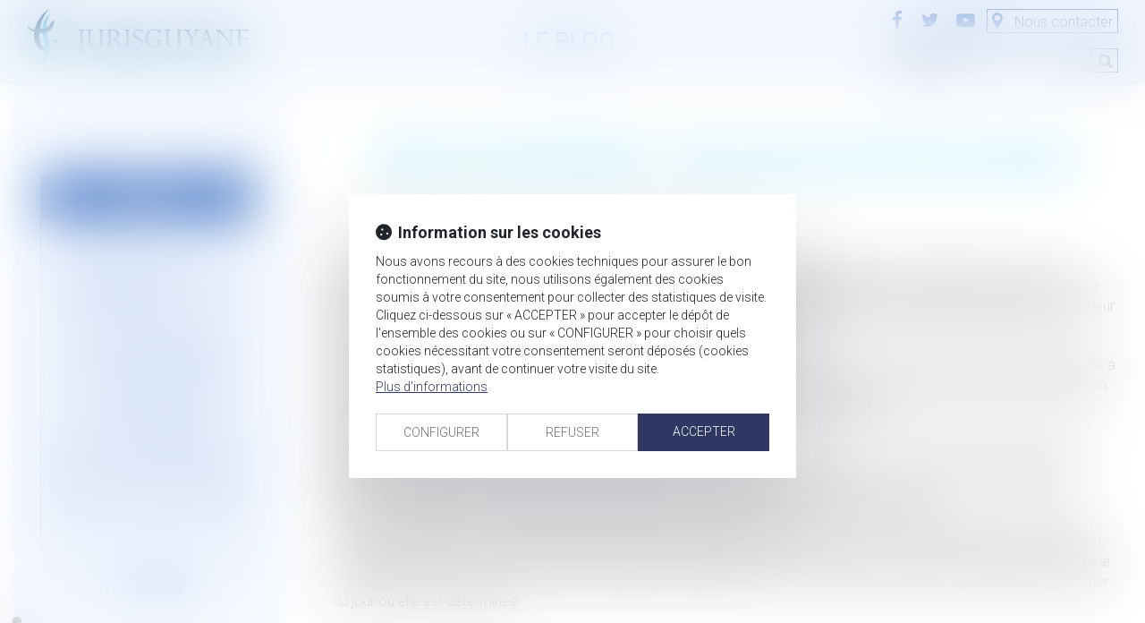

--- FILE ---
content_type: text/css
request_url: https://skins.azko.fr/jurisguyane-blog/jurisguyane-blog.css?v=20251126-1500_20240920-085741
body_size: 10421
content:
@import"https://static.azko.fr/css/font-awesome-4.7.0/css/font-awesome.min.css";@import"https://fonts.googleapis.com/css?family=Roboto:100,100i,300,300i,400,400i,500,500i,700,700i,900,900i&display=swap";@import"https://fonts.googleapis.com/css?family=Kanit:100,100i,200,200i,300,300i,400,400i,500,500i,600,600i,700,700i,800,800i,900,900i&display=swap";*{font-family:"Roboto",sans-serif}body{font-size:16px;font-weight:300;color:#000}label{font-weight:300;text-align:left}strong{font-weight:500}a,a:focus{color:#497ac7;text-decoration:none;transition:all .35s ease-in-out}a:hover{opacity:1;color:#ababab;text-decoration:none;transition:all .35s ease-in-out}.menuBtnPage205{display:none !important}.titleBlog{font-size:27px;text-transform:uppercase;padding-top:18px}.btnContact{border:1px solid #497ac7;display:block;padding:5px 10px}.btnContact:hover{background:#497ac7;color:#fff}.btnContact:before{transition:all .35s ease-in-out;font:normal normal normal 14px/1 FontAwesome;display:inline-block;font-size:21px;color:#497ac7;content:"";text-align:left;height:26px;width:25px}.btnContact:hover:before{transition:all .35s ease-in-out;color:#fff}h1{font-size:30px;font-weight:400;margin:38px 0;color:#00b8de;text-transform:uppercase;text-align:center}.container.filAriane,.filArianeContent{display:none}.filArianeLabel{float:left;padding:18px 2px 0 0;font-size:10px}.breadcrumb{padding:8px 0;background-color:transparent}.breadcrumb>li a{font-size:10px}.breadcrumb>li+li:before{padding:0 5px;font-size:10px}.btnSubmit{margin:20px 0 31px 0;font-weight:400;text-transform:uppercase;color:#fff;display:block;background:#497ac7;border:2px solid #497ac7;border-radius:0;padding:7px 23px;width:auto;font-size:16px;text-align:center;transition:all .3s ease-in-out}.btnSubmit:hover,.btnSubmit:focus,.btnSubmit:active,.btnSubmit.active,.btnSubmit.disabled,.btnSubmit[disabled]{opacity:1;color:#000;background:none;transition:all .3s ease-in-out;border:2px solid #000}.container.bloc404{margin-top:200px}.container.bloc404 .btnSubmit{margin-top:20px;width:205px}section>.sectionContainer{margin:auto;max-width:1250px;width:100%;padding:0;display:flex;flex-flow:row wrap;justify-content:space-between;display:-webkit-flex;-webkit-justify-content:space-between}.container{width:100%;max-width:1250px}header{position:fixed;width:100%;top:0;z-index:20}.headerContents{max-height:360px;overflow:hidden;padding-top:0px}.headerContents .container{width:100%;max-width:100%;padding:0px;position:relative}header .fondTop1 .container{display:flex;flex-flow:row wrap;justify-content:flex-end;display:-webkit-flex;-webkit-justify-content:flex-end}#Language{height:30px;border:1px solid #000}#Language a.Francais{color:#000;font-size:16px;font-weight:500;display:inline-block;height:28px;width:23px;line-height:31px;text-align:center}#Language a.Anglais{color:#000;font-size:16px;font-weight:500;display:inline-block;height:19px;width:30px;text-align:center;border-left:1px solid #000;padding-left:2px}#Language a:hover{color:#00b8de}header .fondTop2 .container{display:flex;flex-flow:row wrap;justify-content:space-between;display:-webkit-flex;-webkit-justify-content:space-between}header .fondTop1 .container:before,header .fondTop1 .container:after,header .fondTop2 .container:before,header .fondTop2 .container:after{display:none}header .Top2Gauche{display:flex;justify-content:space-between;flex-flow:row wrap;display:-webkit-flex;-webkit-justify-content:space-between;width:100%}header .TopDroite{display:flex;justify-content:space-between;flex-flow:row wrap;flex-direction:column;align-items:flex-end;display:-webkit-flex;-webkit-justify-content:space-between;-webkit-align-items:flex-end}.btnContact:before{font-size:20px;height:22px;line-height:22px;width:25px}header .TopDroite .btnContact{display:inline-block;padding:1px 5px 0px 5px}#logo{display:inline-block}#logo img{max-width:250px;width:100%;margin-bottom:10px}.fondTop1{padding:5px 0;background-color:rgba(255,255,255,.8)}.fondTop2{background-color:#f2f7ff;padding:10px 0;box-shadow:1px 1px 7px -1px rgba(0,0,0,.16)}ul.menuSocial{padding:0px;margin:0px;list-style:none}ul.menuSocial li{display:inline-block;margin-left:5px}ul.menuSocial li.facebook{width:24px}ul.menuSocial li a:before{font:normal normal normal 14px/1 FontAwesome;display:inline-block;font-size:21px;color:#497ac7;content:"";text-align:left;height:26px;width:30px}ul.menuSocial li a.btn_facebook:before{content:"";transition:all .3s ease-in-out;-webkit-font-smoothing:antialiased}ul.menuSocial li a.btn_facebook:hover:before{color:#496cae;transition:all .3s ease-in-out}ul.menuSocial li a.btn_twitter:before{content:"";transition:all .3s ease-in-out;-webkit-font-smoothing:antialiased}ul.menuSocial li a.btn_twitter:hover:before{color:#27b8e5;transition:all .3s ease-in-out}ul.menuSocial li a.btn_linkedin:before{content:"";transition:all .3s ease-in-out;-webkit-font-smoothing:antialiased}ul.menuSocial li a.btn_linkedin:hover:before{color:#008ec3;transition:all .3s ease-in-out}ul.menuSocial li a.btn_gplus:before{content:"";transition:all .3s ease-in-out;-webkit-font-smoothing:antialiased}ul.menuSocial li a.btn_gplus:hover:before{color:#dc493c;transition:all .3s ease-in-out}ul.menuSocial li a.btn_youtube:before{content:"";transition:all .3s ease-in-out;-webkit-font-smoothing:antialiased}ul.menuSocial li a.btn_youtube:hover:before{color:#ec2514;transition:all .3s ease-in-out}.navbar-default .menuBtnPage186{display:none}.navbar-default{background-color:transparent;border-left:none;border-right:none}.navbar{margin-top:38px;border-radius:0;margin-bottom:0;min-height:25px;width:62%;margin-right:41px}.navbar-collapse{padding-left:0px;padding-right:0px;max-height:initial}.navbar-default .navbar-collapse,.navbar-default .navbar-form,.navbar-default{border:none}.navbar-default .navbar-nav>li>a{color:#fff}.nav>li>a{font-size:16px;font-weight:400;padding:0 2px 0 0}.navbar-default .navbar-nav>.active>a{background-color:transparent;color:#000}.navbar-default .navbar-nav>.active>a,.navbar-default .navbar-nav>.active>a:hover,.navbar-default .navbar-nav>.active>a:focus{background-color:transparent}.navbar-default .navbar-nav>li>a:hover,.navbar-default .navbar-nav>li>a:focus{background-color:transparent;color:#000}.navbar-default .navbar-nav>.open>a,.navbar-default .navbar-nav>.open>a:hover,.navbar-default .navbar-nav>.active>a:focus{background-color:transparent;color:#000}ul.nav.navbar-nav:after,ul.nav.navbar-nav:before{display:none}.dropdown-menu>li>a{clear:both;text-align:left;color:#fff;font-size:16px;display:block;line-height:1.42857;padding:5px 20px 5px 20px;white-space:nowrap;border-bottom:none}.dropdown-menu>li:last-child>a{border:none}.dropdown-menu{background-clip:padding-box;background-color:rgba(82,146,212,.8);border:none;border-radius:0px;box-shadow:0 0px 0px rgba(0,0,0,.176);display:none;float:left;font-size:16px;left:auto;list-style:none outside none;margin-top:20px;min-width:180px;padding:9px 0;position:absolute;top:100%;z-index:1000}.navbar-nav>li>.dropdown-menu{margin-top:10px}.navbar-default .navbar-nav .open .dropdown-menu>li>a{color:#fff}.navbar-default .navbar-nav .open .dropdown-menu>li>a:hover{color:#000}.dropdown-menu>li>a:hover,.dropdown-menu>li>a:focus{background-color:transparent;color:#000}.navbar-default .navbar-nav .open .dropdown-menu>li.active>a,.dropdown-menu>.active>a,.dropdown-menu>.active>a:hover,.dropdown-menu>.active>a:focus{background-color:transparent;color:#000;text-decoration:none}.navbar-default .navbar-brand{display:none}.navbar-default .navbar-brand:hover{color:rgba(255,255,255,.7)}.navbar-brand{float:left;font-size:24px;font-weight:300;color:#fff;height:50px;padding:20px 15px 20px 5px}.visible-xs{text-transform:uppercase;background-color:transparent}.navbar-toggle{margin-bottom:12px;margin-top:12px;float:none}.navbar-default .navbar-toggle{border-color:#fff;margin:auto;display:block;float:none;max-width:100%;transition:all .3s linear}.navbar-default .navbar-toggle{border:none}.navbar-default .navbar-toggle .icon-bar{background:#fff;margin-left:auto;margin-right:auto}#Recherche{width:256px}div.searchBox a.btnSearch span{display:none}div.searchBox a.btnSearch{width:29px;height:21px;line-height:25px;background:transparent;border-left:1px solid #002e72}div.searchBox a.btnSearch:before{font:normal normal normal 14px/1 FontAwesome;-webkit-font-smoothing:antialiased;display:inline-block;font-size:17px;content:"";color:#002e72;height:24px;width:28px;transition:all .3s ease-in}div.searchBox input.searchField{background:transparent;border:none;color:#002e72 !important;font-size:14px;font-weight:300;height:auto;line-height:normal;outline:none;width:223px}div.searchBox input.searchField:-moz-placeholder{opacity:1}div.searchBox input.searchField::-moz-placeholder{opacity:1}div.searchBox input.searchField:-ms-input-placeholder{opacity:1}div.searchBox input.searchField:-ms-input-placeholder{opacity:1}div.searchBox input.searchField::-webkit-input-placeholder{opacity:1;color:#002e72}div.searchBox input.searchField:focus::-moz-placeholder{opacity:0}div.searchBox input.searchField:focus::-moz-placeholder{opacity:0}div.searchBox input.searchField:focus:-ms-input-placeholder{opacity:0}div.searchBox input.searchField:focus:-ms-input-placeholder{opacity:0}div.searchBox input.searchField:focus::-webkit-input-placeholder{opacity:0;color:#002e72}div.searchBox{display:flex;flex-flow:row wrap;display:-webkit-flex;border:1px solid #002e72;justify-content:space-between;-webkit-justify-content:space-between}.mainPageArticle{position:relative}footer{font-size:16px}.footer1{background:#497ac7;color:#fff}.footer1 .container{margin:auto;display:flex;flex-flow:row wrap;justify-content:space-between;display:-webkit-flex;-webkit-justify-content:space-between}.footer1 a{color:#fff;transition:all .35s ease-in-out}.footer1 .MenuSocialFooter ul.menuSocial li a:hover:before{color:#00b8de}.footer1 .MenuCatg a:hover,.footer1 .FootMenu2 a:hover{color:#00b8de;transition:all .35s ease-in-out}.footer1 .container{padding:20px 15px}.footer1 .container:before,.footer1 .container:after{display:none}.footer1 .MenuCatg{width:20%}.footer1 .FootAdresse{width:60%;text-align:left}.footer1 .FootAdresse span{display:block}.footer1 .FootAdresse span.FootLienRG a{color:#fff;font-weight:500;padding-top:10px;display:block}.footer1 .FootAdresse span.FootLienRG a:hover{color:#00b8de;padding-left:0;transition:all .35s ease-in-out}.footer1 span.Titre{text-transform:uppercase;display:block}.footer1 span.Titre:after{background:#fff;content:"";display:block;height:1px;width:60px;margin:10px 0}.footer1 ul{list-style:none;padding-left:0;margin-bottom:0}.footer1 .MenuCatg ul li{padding-bottom:2px}.footer1 .MenuSocialFooter ul.menuSocial{float:none;padding-top:10px}.footer1 .MenuSocialFooter ul.menuSocial li{margin-right:5px;margin-left:0}.footer1 .MenuSocialFooter ul.menuSocial li:last-child{margin-right:0}.footer1 .MenuSocialFooter ul.menuSocial li a:before{text-align:left;color:#fff}.copyright a{color:#6f6f6f;font-family:arial;font-size:11px;display:block;text-align:right;padding:6px 0}.Pouet{margin:auto;max-width:1250px;width:100%;padding:0;display:flex;flex-flow:row wrap;justify-content:space-between;display:-webkit-flex;-webkit-justify-content:space-between}.MenuGauche:before,.MenuGauche:after{display:none}.MenuGauche{flex:0 0 300px;-webkit-flex:0 0 300px;background:#f2f7ff;padding:30px;margin-top:114px;margin-right:42px}.pagedefaut{flex:1 1 240px;-webkit-flex:1 1 240px;margin-top:114px}.MenuGauche ul.menuSocial{float:none;padding:0px;margin:0px;list-style:none}.MenuGauche .content_sousmenu .richtext{color:#00b8de;text-transform:uppercase;font-weight:500;padding:25px 0 20px 0;font-size:18px}.MenuGauche .lien_sousmenu_startpage{display:none}.MenuGauche .content_sousmenu ul{list-style-type:none;padding:0}.MenuGauche .content_sousmenu ul li{background:#00b8de;padding:5px 8px;margin:10px 0;max-width:170px}.MenuGauche .content_sousmenu ul li a{color:#fff;font-weight:300;display:block}.MenuGauche .content_image.Edito{text-align:center;margin-top:50px}.MenuGauche .content_image.Edito h3{text-align:center;text-transform:uppercase;background:#497ac7;margin-bottom:0;padding:16px 0;font-size:18px;color:#fff}.MenuGauche .content_image.Edito .richtext{border:1px solid #497ac7;padding:30px 10px;color:#497ac7}.MenuGauche .MenuSocialFooter{margin-top:30px;text-align:center}.MenuGauche .MenuSocialFooter ul.menuSocial li{margin:0 2px}.MenuGauche .DerniersTweets{background:#fff;padding:20px;margin-top:30px}.MenuGauche .footertweets span.Titre{text-align:center;text-transform:uppercase;font-weight:500;color:#00b8de;font-size:18px;padding:5px 0 21px 0;display:block}.MenuGauche .footertweets ul.tweets{padding-left:0px;padding-bottom:0px;list-style:none}.MenuGauche .footertweets ul.tweets li{padding:0px 10px 6px 10px;margin-bottom:5px;padding-left:0;font-size:14px}.MenuGauche .footertweets ul.tweets li:before{font:normal normal normal 14px/1 FontAwesome;display:inline-block;font-size:18px;color:#00b8de;content:"";text-align:left;height:24px;width:22px;padding-top:5px}section .content_actus{list-style:none;padding:0px;margin:0px;list-style:none;padding:0px;margin:0px;display:flex;flex-flow:row wrap;justify-content:space-between;display:-webkit-flex;-webkit-justify-content:space-between}section .content_actus .texte{width:100%;text-align:center;text-transform:uppercase;color:#00b8de}section .article{border:1px solid #eee;background:none;width:260px;padding:0 10px 20px 10px;position:relative;margin-bottom:49px}.article>h4{width:100%;font-size:16px;font-weight:500;color:#000;position:absolute;top:118px;left:0;text-align:center;padding:14px 5px;border-top:1px solid #f2f7ff}.article>h4 a{display:block;font-size:16px;color:#000;max-height:52px;overflow:hidden}.article .actu_categories .actu_categorie{margin-bottom:11px;position:absolute;right:0px;top:20px;background:#00b8de;color:#fff;padding:1px 10px;font-weight:300;border-radius:0px;z-index:1;display:none}.article .actu_texte{text-align:center;font-size:14px;height:325px;padding-top:198px}.article .actu_texte a{display:block;max-height:128px;margin-bottom:73px;display:block;overflow:hidden;height:128px;position:absolute;left:0px;top:0px}.article .actu_texte img{margin-bottom:10px;max-width:100%;width:100%;transition:all .5s ease-in-out}.article .actu_texte img:hover{transform:scale(1.1)}.article .actu_texte .actu_readmore a{position:relative;height:auto;max-height:100%;top:inherit;display:inline-block;left:inherit;margin-bottom:0;background:#f2f7ff;border:none;padding:7px 14px;color:#497ac7;margin-top:18px;z-index:1}.article .actu_texte .actu_readmore a:hover{color:#fff;opacity:1}.article .actu_texte .actu_readmore a:before{content:"";position:absolute;top:0;left:0;right:0;bottom:0;background:#497ac7;transform:scaleX(0);transform-origin:0 50%;transition:.35s transform ease-out;z-index:-1}.article .actu_texte .actu_readmore a:hover:before{transform:scaleX(1);transition:.35s transform ease-out;opacity:1}body.allarticles .article_container .actu_bloc1,.article_container .actu_bloc1{float:none;margin:auto;width:100%;padding:105px 0 0 0;max-height:100%;background:#fff}body.allarticles .article_container .actu_bloc1 img,.article_container .actu_bloc1 img{max-height:440px;margin:auto}body.allarticles .article_container .actu_bloc1+.actu_bloc2,.article_container .actu_bloc1+.actu_bloc2{width:100%;margin-bottom:60px}body.allarticles .article .actu_bloc2 .actu_texte{padding:10px 0 30px 0}body.allarticles .article_container .actu_bloc1+.actu_bloc2 h1,.article_container .actu_bloc1+.actu_bloc2 h1{background:#fff;text-transform:none;width:100%;padding:0 0 15px 0px;position:absolute;top:0}body.allarticles .article_container .actu_bloc1+.actu_bloc2 h2,.article_container .actu_bloc1+.actu_bloc2 h2{font-size:24px;text-align:left}body.allarticles .article_container .actu_bloc1+.actu_bloc2 h3,.article_container .actu_bloc1+.actu_bloc2 h3{color:#03a0b7;font-weight:400;font-size:20px}body.allarticles .article .actu_bloc2 .actu_categories,.article .actu_bloc2 .actu_categories{margin-bottom:11px;position:absolute;right:inherit;top:-590px;color:#fff;padding:1px 10px;font-weight:400;border-radius:0px;width:100%}body.allarticles .article .actu_bloc2 .actu_categories .actu_categorie,.article .actu_bloc2 .actu_categories .actu_categorie{position:relative;right:initial;top:initial;margin:auto;padding:4px 30px;line-height:26px;background:none;color:#000;text-align:center}body.allarticles .article .actu_bloc2 .actu_categories .actu_categorie a,.article .actu_bloc2 .actu_categories .actu_categorie a{position:relative;max-height:initial;height:30px;margin:0;color:#fff;padding:4px 30px;width:auto;background:#00b8de;left:initial;top:initial;display:inline-block}body.actu_article .article .actu_bloc2 .actu_texte,.article .actu_bloc2 .actu_texte{height:auto;text-align:left;font-size:16px}body.allarticles .article .actu_bloc2 a,.article .actu_bloc2 a{position:relative;left:initial;top:initial;max-height:initial;margin-bottom:0;height:auto;display:inline-block;line-height:normal;overflow:visible;word-break:break-all;display:inline}body.allarticles .article .actu_bloc2 span.actu_maintext,.article .actu_bloc2 span.actu_maintext{display:block;padding-top:10px}body.allarticles .article .actu_bloc2 .actu_date,.article .actu_bloc2 .actu_date,body.allarticles .article .actu_bloc2 .actu_liensource,.article .actu_bloc2 .actu_liensource,body.allarticles .article .actu_bloc2 .actu_liensource a,.article .actu_bloc2 .actu_liensource a{color:#a0a0a0}body.allarticles .article .actu_bloc2 .actu_liensource,.article .actu_bloc2 .actu_liensource{display:block}.readAllActus{display:none}body.allarticles .article .actu_bloc2 a.BtnActus,.article .actu_bloc2 a.BtnActus{position:relative;overflow:hidden;background:transparent;border:2px solid #497ac7;color:#497ac7;margin-top:23px;display:inline-block;padding:7px 16px}body.allarticles .article .actu_bloc2 a.BtnActus:before,.article .actu_bloc2 a.BtnActus:before{content:"";position:absolute;top:0;left:0;width:150%;height:100%;background:#d8d8d8;z-index:-1;transform:rotate3d(0, 0, 1, -45deg) translate3d(0, -3em, 0);transform-origin:0% 100%;transition:transform .3s,opacity .3s,background-color .3s}body.allarticles .article .actu_bloc2 a.BtnActus:hover,.article .actu_bloc2 a.BtnActus:hover{color:#333;opacity:1;border-color:#d8d8d8}body.allarticles .article .actu_bloc2 a.BtnActus:hover:before,.article .actu_bloc2 a.BtnActus:hover:before{opacity:1;background-color:#d8d8d8;transform:rotate3d(0, 0, 1, 0deg)}.content_actus_multipage .btnpage.active{background:#f2f7ff}.MenuGauche .content_sousmenu ul li{transition:all .35s ease-in-out}.MenuGauche .content_sousmenu ul li a:hover{color:#000}.MenuGauche .content_sousmenu ul li:hover{transition:all .35s ease-in-out;margin-left:20px}.MenuGauche .content_sousmenu ul li.menuBtnPage190{background:#6abea2}.article .actu_categories .actu_categorie.actucat-expertisemetier{background:#6abea2}body.allarticles .article .actu_bloc2 .actu_categories .actu_categorie.actucat-expertisemetier a{background:#6abea2}.MenuGauche .content_sousmenu ul li.menuBtnPage192{background:#b4dfef}.article .actu_categories .actu_categorie.actucat-temoignages{background:#b4dfef}body.allarticles .article .actu_bloc2 .actu_categories .actu_categorie.actucat-temoignages a{background:#b4dfef}.MenuGauche .content_sousmenu ul li.menuBtnPage193{background:#00b8de}.article .actu_categories .actu_categorie.actucat-rgdev{background:#00b8de}body.allarticles .article .actu_bloc2 .actu_categories .actu_categorie.actucat-rgdev a{background:#00b8de}.MenuGauche .content_sousmenu ul li.menuBtnPage194{background:#677f9e}.article .actu_categories .actu_categorie.actucat-rgoffice{background:#677f9e}body.allarticles .article .actu_bloc2 .actu_categories .actu_categorie.actucat-rgoffice a{background:#677f9e}.MenuGauche .content_sousmenu ul li.menuBtnPage195{background:#356e7b}.article .actu_categories .actu_categorie.actucat-presse{background:#356e7b}body.allarticles .article .actu_bloc2 .actu_categories .actu_categorie.actucat-presse a{background:#356e7b}.article .actu_categories .actu_categorie.actucat-evenements{background:#ee774c}body.allarticles .article .actu_bloc2 .actu_categories .actu_categorie.actucat-evenements a{background:#ee774c}.article .actu_categories .actu_categorie.actucat-webinars{background:#f2d42b}body.allarticles .article .actu_bloc2 .actu_categories .actu_categorie.actucat-webinars a{background:#f2d42b}a.cacherLienImg{display:none}body.allarticles .article .actu_bloc2 a.cacherLienImg{display:none}ul.actu_files li:before{display:none}ul.actu_files li a:before{font:normal normal normal 14px/1 FontAwesome;display:inline-block;font-size:18px;content:"";background:none;color:#497ac7;width:20px}.article_container .actu_bloc2 .articleInjectedImg.cacherLienImg{width:100%;margin:auto;text-align:center}.article_container .actu_bloc2 .articleInjectedImg.cacherLienImg a img{max-width:100%}.articles_historique_multipage .btnpage,.content_actus_multipage .btnpage{font-size:12px}.articles_historique_multipage,.content_actus_multipage{margin:30px 0}.articles_historique_multipage{margin:70px 0}.articles_historique{background:#f2f7ff}.articles_historique h4{display:none}.articles_historique ul:before{content:"Suggestions d'articles";display:block;position:absolute;height:42px;font-size:27px;top:20px;color:#00b8de}.articles_historique ul ul.actu_files:before,.articles_historique ul ul.actu_files{display:none}.article .articles_historique ul{position:relative;list-style:none;padding:10px 10px 0 10px;margin:0px;list-style:none;display:flex;flex-flow:row wrap;justify-content:space-between;display:-webkit-flex;-webkit-justify-content:space-between}.article .articles_historique ul li{margin:0px;background:none;width:260px;display:flex;flex-flow:row wrap;justify-content:space-between;display:-webkit-flex;-webkit-justify-content:space-between}.articles_historique ul li .actu_date,.articles_historique ul li .actu_categories,.articles_historique ul li .actu_shortdesc{display:none}.article .articles_historique ul li .actu_img{order:1;max-height:128px;height:100%;max-width:260px;overflow:hidden;width:260px}.articles_historique ul li img{max-width:100%;width:100%}.article .articles_historique ul li .actu_img a img:hover{transition:all .3s ease-in-out;opacity:.7}.articles_historique_titre{order:2;width:100%;font-size:16px;margin-top:10px}a.articles_historique_titre{color:#000}.printPage{display:block !important;margin-bottom:10px}button.printButton{position:relative;height:auto;max-height:100%;top:inherit;display:inline-block;left:inherit;margin-bottom:0;background:#497ac7;border:none;padding:7px 14px;color:#fff;margin-top:18px;z-index:1;border:1px solid #497ac7}button.printButton{font-size:14px}button.printButton:hover{transition:all .35s ease-in;color:#497ac7;background-color:#fff}.actu_share,.page_share{clear:both;float:none;padding-top:35px;padding-bottom:10px;display:flex;flex-flow:row wrap;justify-content:space-between;display:-webkit-flex;-webkit-justify-content:space-between;max-height:100px}.actu_share #___plusone_0,.actu_share #___plus_0{flex:1 !important;background:#db4437 !important;height:60px !important;display:none !important}.shareFbFrame{display:none}.actu_share a.shareFb,.page_share a.shareTw,.page_share a.shareFb,.page_share a.shareTw{background:#1da1f2;flex:2;height:60px !important;order:2}.actu_share a.shareFb:before,.page_share a.shareTw:before,.page_share a.shareFb:before,.page_share a.shareTw:before{font:normal normal normal 14px/1 FontAwesome;display:inline-block;font-size:25px;content:"";color:#fff;height:24px;text-align:center;padding-top:7px;width:100%;transition:all .3s ease-in}.actu_share a.shareFb:hover:before,.page_share a.shareTw:hover:before,.page_share a.shareFb:hover:before,.page_share a.shareTw:hover:before{font-size:40px}.actu_share a.shareFb:after,.page_share a.shareTw:after,.page_share a.shareFb:after,.page_share a.shareTw:after{display:inline-block;content:"Partager";color:#fff;height:24px;text-align:center;width:100%;font-family:helvetica,arial,sans-serif;transition:all .3s ease-in;font-size:11px;font-weight:400}.actu_share a.shareFb:hover:after,.page_share a.shareTw:hover:after,.page_share a.shareFb:hover:after,.page_share a.shareTw:hover:after{font-size:0}.actu_share a.shareFb,.page_share a.shareFb{display:inline-block;background:#3b5998;flex:2;height:60px !important}.actu_share a.shareTw,.page_share a.shareTw{background:#1da1f2;flex:2;height:60px !important;order:3}.actu_share a.shareTw:before,.page_share a.shareTw:before{font:normal normal normal 14px/1 FontAwesome;display:inline-block;font-size:25px;content:"";color:#fff;height:24px;text-align:center;padding-top:7px;width:100%;transition:all .3s ease-in}.actu_share a.shareTw:hover:before,.page_share a.shareTw:hover:before{font-size:40px}.actu_share a.shareTw:after,.page_share a.shareTw:after{display:inline-block;content:"Partager";color:#fff;height:24px;text-align:center;width:100%;font-family:helvetica,arial,sans-serif;transition:all .3s ease-in;font-size:11px;font-weight:400}.actu_share a.shareTw:hover:after,.page_share a.shareTw:hover:after{font-size:0}.actu_share a.shareLi,.page_share a.shareLi{background:#1582bb;flex:2;height:60px !important;order:4}.actu_share a.shareLi:before,.page_share a.shareLi:before{font:normal normal normal 14px/1 FontAwesome;display:inline-block;font-size:25px;content:"";color:#fff;height:24px;text-align:center;padding-top:7px;width:100%;transition:all .3s ease-in}.actu_share a.shareLi:hover:before,.page_share a.shareLi:hover:before{font-size:40px}.actu_share a.shareLi:after,.page_share a.shareLi:after{display:inline-block;content:"Partager";color:#fff;height:24px;text-align:center;width:100%;font-family:helvetica,arial,sans-serif;transition:all .3s ease-in;font-size:11px;font-weight:400}.actu_share a.shareLi:hover:after,.page_share a.shareLi:hover:after{font-size:0}.page_share a.shareTw,.page_share a.shareTw{background:#1da1f2;flex:2;height:60px;order:1}.page_share a.shareTw:before,.page_share a.shareTw:before{font:normal normal normal 14px/1 FontAwesome;display:inline-block;font-size:25px;content:"";color:#fff;height:24px;text-align:center;padding-top:7px;width:100%;transition:all .3s ease-in}.page_share a.shareTw:hover:before,.page_share a.shareTw:hover:before{font-size:47px}.page_share a.shareTw:after,.page_share a.shareTw:after{display:inline-block;content:"Partager";color:#fff;height:24px;text-align:center;width:100%;font-family:helvetica,arial,sans-serif;transition:all .3s ease-in;font-size:11px;font-weight:400}.page_share a.shareTw:hover:after,.page_share a.shareTw:hover:after{font-size:0}.actu_share a.shareMa,.page_share a.shareMa,.actu_share a.shareGp,.page_share a.shareGp{display:none !important}.actu_article .actu_categories>*:not(.main),.content_actus .actu_categories>*:not(.main){display:none}body.Contact .pagedefaut{margin-top:170px}body.Contact .pagedefaut section.FormulaireContact .sectionContainer{justify-content:center;-webkit-justify-content:center;background:#f2f7ff;padding-bottom:30px;margin-bottom:40px}label.obligatoire:after{color:#497ac7;content:" * ";font-family:arial}body.Contact .content_frmcontact{width:80%;margin:auto}body.Contact .control-label,.form-group.RgpdConsent label.RgpdConsentLabel{font-weight:300}body.Contact .content_frmcontact label.col-md-4{text-align:left;width:32%}body.Contact .content_frmcontact div.col-md-8{width:65%;clear:none}body.Contact .content_frmcontact .form-control,body.Contact .content_frmcontact select.form-control{box-shadow:inset 0 1px 1px rgba(0,0,0,0)}body.Contact .content_frmcontact div.col-md-8 .col-md-8.captcha-col2{clear:none;float:left;font-size:14px;padding:5px;width:100%;max-width:326px}body.Contact .contactFrmInfo{font-size:12px}body.Contact section.Localisation{padding:50px 0}body.Contact .content_image.Bloc{width:50%}body.Contact .content_image.Bloc .texte.image{padding:0;position:relative}body.Contact .content_image.Bloc .texte.image img{margin:auto;width:100%;padding-bottom:0px}.AdresseContact{position:absolute;padding:18px;background:#fff;top:47px;left:0;width:299px;text-align:center;right:0;margin:auto}body.Contact .content_image.Bloc h3{color:#000;font-size:20px;text-transform:uppercase;margin-top:0;font-weight:500}body.Contact a.BtnLocaliser span{display:none}body.Contact a.BtnLocaliser{display:block}body.Contact a.BtnLocaliser:hover{opacity:1}body.Contact a.BtnLocaliser:before{font:normal normal normal 14px/1 FontAwesome;font-size:23px;display:block;color:#000;content:"";text-align:center;height:22px;width:100%;-webkit-font-smoothing:antialiased;transition:all .3s ease-in-out}body.Contact a.BtnLocaliser:hover:before{font:normal normal normal 14px/1 FontAwesome;font-size:28px;opacity:1;display:block;color:#00b8de;content:"";text-align:center;height:22px;width:100%;-webkit-font-smoothing:antialiased;transition:all .3s ease-in-out}body.actucat-webinars .article_container .actu_bloc1+.actu_bloc2 h2{text-align:center}body.actucat-webinars .article_container .actu_bloc1+.actu_bloc2 h3{text-align:center;color:#000;font-size:20px}body.actucat-webinars .article_container .actu_bloc1+.actu_bloc2 h3:after{content:"";display:block;height:2px;background:#000;width:100px;margin:30px auto}body.actucat-webinars .actu_bloc2 a.Inscription{background:#497ac7;color:#fff;display:block;text-align:center;width:130px;padding:7px 10px;margin:20px auto auto auto}body.actucat-webinars a.Inscription:hover{background:#ababab;color:#fff}body.Mentions section>.sectionContainer{width:100%;max-width:1250px;margin:auto;padding:0px;display:flex;flex-flow:row wrap;justify-content:space-around}body.Mentions .content.Gauche,body.Mentions .content.Droite{width:45%}body.Mentions h1{text-align:center;font-weight:400;font-size:38px;color:#497ac7;padding:40px 0px;margin-top:0}body.Mentions h1:after{border-bottom:2px solid #497ac7;content:" ";display:block;height:30px;margin:auto;width:200px}body.Mentions .content h2{text-align:left;font-size:25px;padding:0}body.Mentions .content h3{text-align:left;font-weight:400;font-size:22px;color:#969696;padding:0px 0px 20px 0px;margin-left:0}body.Mentions .content h3 a{text-align:left;font-weight:400;font-size:22px;color:#969696;padding:0px 0px 20px 0px;margin-left:0}body.Mentions .content.Trait{margin-top:30px}body.Mentions .content.Trait:before{height:3px;display:block;content:" ";background:#969696;width:100px;margin:20px auto}body.Plan h1{text-align:center;font-weight:400;font-size:38px;color:#497ac7;padding:40px 0px;margin-top:0}body.Plan h1:after{border-bottom:2px solid #497ac7;content:" ";display:block;height:30px;margin:auto;width:200px}@media(min-width: 768px){.navbar-default .navbar-nav{display:flex;flex-flow:row wrap;justify-content:space-between;display:-webkit-flex;-webkit-justify-content:space-between;width:100%}.navbar-default .navbar-nav>li{float:none;text-align:center}.navbar-default .navbar-nav>.active>a,.navbar-default .navbar-nav>.active>a:hover{color:#000}.navbar-default .navbar-nav>li:last-child>a{padding-right:0;margin-right:0px}}@media(max-width: 1200px){.article .articles_historique ul li{padding-bottom:20px}}@media(max-width: 1150px){section .content_actus{justify-content:space-evenly;-webkit-justify-content:space-evenly}}@media(max-width: 1135px){header .Top2Droite{width:calc(100% - 151px)}.navbar{width:68%}}@media(max-width: 1135px){body.Contact .content_image.Bloc{width:424px;margin:auto}body.Contact .content_image.Bloc .texte.image{padding-bottom:30px}}@media(max-width: 1053px){.MenuGauche{margin-top:83px;margin-right:0px}body.allarticles .article_container .actu_bloc1,.article_container .actu_bloc1{padding:20px 0 0 0}body.allarticles .article_container .actu_bloc1+.actu_bloc2 h1,.article_container .actu_bloc1+.actu_bloc2 h1{position:relative;top:inherit;background:transparent;padding:0;margin:15px 0 20px 0}body.allarticles .article .actu_bloc2 .actu_categories,.article .actu_bloc2 .actu_categories{position:relative;top:inherit;padding:0}body.allarticles .article .actu_bloc2 .actu_categories .actu_categorie,.article .actu_bloc2 .actu_categories .actu_categorie{position:relative;right:inherit;top:inherit;text-align:left;padding:0}body.allarticles .article .actu_bloc2 .actu_categories .actu_categorie a,.article .actu_bloc2 .actu_categories .actu_categorie a{padding:4px 9px}}@media(max-width: 1024px){.footer1 .FootAdresse{max-width:280px;width:100%;padding:0 15px}}@media(max-width: 991px){body.Contact .content_frmcontact div.col-md-8{width:auto}body.Contact .content_frmcontact label.col-md-4{width:42%}}@media(max-width: 908px){.article .articles_historique ul{justify-content:center;-webkit-justify-content:center}}@media(max-width: 905px){.navbar{margin-right:14px;width:72%}#logo img{width:100%}.navbar-nav>li>a{font-size:15px}section .content_actus{justify-content:center;-webkit-justify-content:center}.MenuGauche{margin-right:10px}}@media(max-width: 767px){.article .articles_historique ul li{padding-bottom:0;margin:10px}.footer1 .container{padding:20px 15px}.footer1 .container:before,.footer1 .container:after{display:none}.navbar-default .menuBtnPage186{display:block}.MenuGauche{display:none}section .content_actus{justify-content:space-evenly;-webkit-justify-content:space-evenly}.navbar{padding-bottom:0px;position:static}.navbar-default .navbar-toggle{border:none;position:absolute;top:68px;right:15px}.navbar-default .navbar-toggle:hover,.navbar-default .navbar-toggle:focus{background:none}.navbar-default .navbar-collapse{position:absolute;top:114px;left:0px;width:100%;z-index:999;margin:0px;padding:0px;height:1px;background:#06a0b7}.nav>li>a{padding:6px;text-transform:uppercase;text-align:center}.navbar-nav>li>.dropdown-menu,.navbar-nav>li.open>.dropdown-menu a{text-align:center}.navbar-toggle .icon-bar{display:block;width:27px;height:3px;border-radius:2px}.navbar-default .navbar-nav>li>a:before,.navbar-default .navbar-nav>li.open>a:before,.navbar-default .navbar-nav>li:hover>a:before{display:inline-block;content:" ";height:11px;width:4px;margin:0px 6px 0px -15px;float:none;border:5px solid transparent;border-right:0px;border-left-color:#fff;position:relative;top:10px}.navbar-default .navbar-nav>li>a:hover:before,.navbar-default .navbar-nav>li.open>a:hover:before,.navbar-default .navbar-nav>li:hover>a:hover:before,.navbar-default .navbar-nav>li.active>a:before{display:inline-block;content:" ";height:11px;width:4px;margin:0px 6px 0px -15px;float:none;border:5px solid transparent;border-right:0px;border-left-color:#000;position:relative;top:10px}.navbar-default .navbar-nav>.active>a,.navbar-default .navbar-nav>.active>a:hover,.navbar-default .navbar-nav>.active>a:focus{color:#000}}@media(max-width: 660px){header .TopDroite{width:100%;flex-direction:row-reverse}}@media(max-width: 580px){iframe{width:100%}header .TopDroite{width:100%}body.Mentions .content.Gauche,body.Mentions .content.Droite{width:100%}#Recherche{width:214px}div.searchBox input.searchField{width:183px}header .TopDroite ul.menuSocial li{display:none}#Recherche{width:165px}div.searchBox input.searchField{width:132px}}@media(max-width: 460px){body.Contact .content_image.Bloc{width:100%;margin:auto}}@media(max-width: 428px){.footer1 .container{justify-content:center;-webkit-justify-content:center}.footer1 .FootAdresse{text-align:center}.FootMenu2{text-align:center;margin-top:15px}.footer1 span.Titre:after{margin:5px auto}.footer1 .MenuSocialFooter ul.menuSocial{text-align:center}}@media(max-width: 414px){.footer1 .MenuCatg{width:100%;padding-bottom:30px}.FootContact{width:100%}.AdresseContact{width:278px;top:22px}}@media(max-width: 382px){.article .articles_historique ul li{margin:10px 0;width:240px}.article .articles_historique ul{padding:80px 5px 5px}.titleBlog,header .TopDroite{display:none}}.open>.dropdown-menu{transform:scale(1, 1);opacity:1}.dropdown-menu{opacity:0;transform-origin:top;animation-fill-mode:forwards;-webkit-transform:scale(1, 0);display:block;transition:all .2s linear;-webkit-transition:all .2s linear}@media print{body.allarticles .article .actu_bloc2 span.actu_maintext,.article .actu_bloc2 span.actu_maintext{text-align:left}header,footer,body.allarticles .article_container .actu_bloc1 img,.article_container .actu_bloc1 img,.actu_share,.articles_historique,.MenuGauche,button.printButton{display:none}body.allarticles .article_container .actu_bloc1,.article_container .actu_bloc1{padding:0}.pagedefaut{width:100%}}

/*Compiled on 2022-05-02 14:45:28 +0000 after SA initial script */

/*# sourceMappingURL=[data-uri] */
/*Autoprefixed on 2022-05-02 14:45:28 +0000 after SA initial script */
